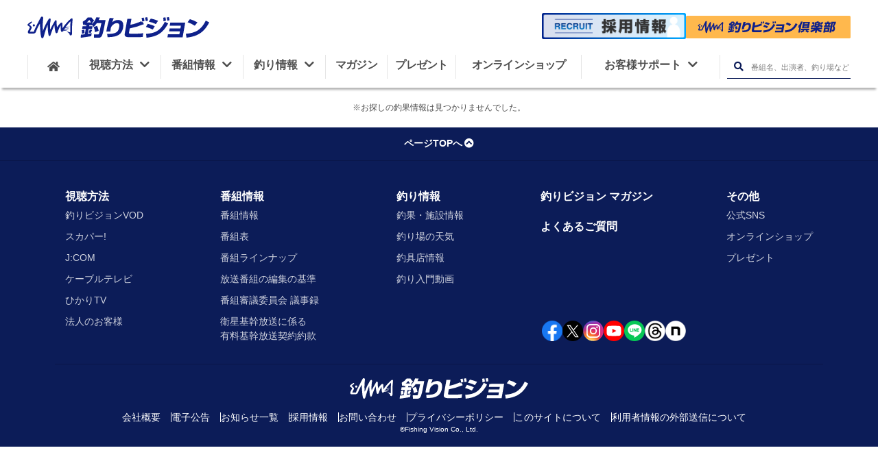

--- FILE ---
content_type: text/css
request_url: https://www.fishing-v.jp/choka/dist/css/resp/choka_resp.css?1769227404
body_size: 6882
content:
@charset "UTF-8";* {  margin: 0;  padding: 0;}html {  width: 100%;  position: relative;}body {  width: 100%;  position: relative;  background: #fff;}ul {  list-style: none;}figure {  margin: 0;  padding: 0;}.btn {  -webkit-box-shadow: none;  -moz-box-shadow: none;  box-shadow: none;}.tar {  text-align: right;}.tac {  text-align: center;}.mt10 {  margin-top: 10px;}.top_txt {  width: 100%;  max-width: 767px;  margin: 0 auto;  font-size: 10px;  box-sizing: border-box;  background: #fff;}.top_txt p {  float: left;  padding: 0;}.top_txt .choka_count {  float: right;}.top_txt .choka_count span {  color: #ff5722;  font-size: 16px;}#ad_banner_header {  width: 100%;  position: relative;  overflow: scroll;}#ad_banner_header .inner_container {  width: 980px;}.sp_slide_nav {  position: fixed;  left: 0;  top: 0;  width: 100%;  height: 100%;  background: #fff;  z-index: 9;  display: none;}.sp_slide_nav .nav_title {  height: 50px;  line-height: 50px;  position: relative;  text-align: center;  color: #fff;  border-bottom: 1px solid #0e6eb8;  font-weight: bold;  background: #0e6eb8;}.sp_slide_nav .close_btn {  position: absolute;  right: 10px;  top: calc(50% - 12px);}.sp_slide_nav ul li {  width: 100%;  padding: 10px 0;  box-sizing: border-box;  text-align: center;  border-bottom: 1px solid #00238c;  list-style: none;  color: #00238c;}.table_inner {  width: 100%;  overflow: scroll;  margin-bottom: 20px;}.table_inner table {  width: 100%;  background: #fff;  border-radius: 6px;}.table_inner table th,.table_inner table td {  font-size: 12px;}@media screen and (min-width: 768px) {  .table_inner table th,  .table_inner table td {    font-size: 16px;  }}.mb_10 {  margin-bottom: 10px;}#shop_latest .table_inner {  width: 100%;}#shop_latest .table_inner table {  width: 95%;  margin: 0 auto;  border: 1px solid #dee2e6;  padding: 0;}#shop_latest .table_inner table th {  background: #fff;  color: #666;  border-left: 1px solid #eee;  padding: 8px 2px;  text-align: center;  width: 14%;}#shop_latest .table_inner table th:first-child {  border-left: none;  width: 4%;}#shop_latest .table_inner table td {  border-top: none;}#shop_latest .table_inner table .cols_t {  border-top: 1px solid #eee;  padding: 5px;}#shop_latest .table_inner table .tar {  text-align: right;}#shop_latest .table_inner table .tac {  text-align: center;}#shop_latest .choka_table_inner table {  width: 96%;  border-collapse: collapse;}#shop_latest .choka_table_inner table td {  border-right: 1px solid #eee;  border-left: 1px solid #eee;}#shop_latest .choka_table_inner table td:first-child {  width: 4%;  text-align: center;}#shop_latest .choka_table_inner table td:first-child span {  display: block;  padding: 5px;}#shop_latest .choka_table_inner table .t_col_1 {  width: 4%;}#shop_latest .choka_table_inner tbody {  width: 100%;}.link_detail_box {  position: relative;  display: flex;  justify-content: center;  border: 1px solid #3ca5c3;  border-radius: 20px;  overflow: hidden;  margin: 0 auto 20px;  clear: both;}.link_detail_box li {  width: 50%;  height: 35px;  line-height: 35px;  text-align: center;  background: #fff;}.link_detail_box li a {  color: #9c9c9c;  display: block;  width: 100%;  height: 100%;}.link_detail_box .l_active {  background: #3ca5c3;  border: none;}.link_detail_box .l_active a {  color: #fff;}.switch {  display: none;  position: absolute;  right: 20px;  top: 20px;}@media screen and (min-width: 1200px) {  .switch {    display: flex;  }}.area_select_tr {  position: relative;}.area_select_tr th {  position: relative;}.e_E0::after {  content: "待合所";}.e_E1::after {  content: "トイレ";}.e_E2::after {  content: "キャビン";}.e_E3::after {  content: "イケス";}.e_E4::after {  content: "レンジ";}.e_E5::after {  content: "ポット";}.e_E6::after {  content: "竿受け";}.e_E7::after {  content: "電源12V";}.e_E8::after {  content: "電源24V";}.e_E9::after {  content: "バッテリー";}.e_E10::after {  content: "探見丸";}.e_E11::after {  content: "宿泊施設";}.e_S0::after {  content: "初心者歓迎";}.e_S1::after {  content: "女性歓迎";}.e_S2::after {  content: "子供歓迎";}.e_S3::after {  content: "障害者歓迎";}.e_S4::after {  content: "初回割引";}.e_S5::after {  content: "女性割引";}.e_S6::after {  content: "子供割引";}.e_S7::after {  content: "貸し道具";}.e_S8::after {  content: "送迎あり";}.e_S9::after {  content: "電車";}.e_S10::after {  content: "氷";}.e_S11::after {  content: "クーラー";}.e_FE0::after {  content: "休憩施設";}.e_FE1::after {  content: "トイレ";}.e_FE2::after {  content: "自販機";}.e_FE3::after {  content: "食事処";}.e_FE4::after {  content: "水道";}.e_FE5::after {  content: "喫煙所";}.e_FE6::after {  content: "暖房器具";}.e_FE7::after {  content: "レンジ";}.e_FE8::after {  content: "ポット";}.e_FE9::after {  content: "宿泊施設";}.e_FE10::after {  content: "運搬カート";}.e_FE11::after {  content: "ボート昇降";}.e_FS0::after {  content: "遊漁券";}.e_FS1::after {  content: "エサ";}.e_FS2::after {  content: "オトリ鮎";}.e_FS3::after {  content: "割引";}.e_FS4::after {  content: "釣具販売";}.e_FS5::after {  content: "飲食販売";}.e_FS6::after {  content: "貸し道具";}.e_FS7::after {  content: "ボート";}.e_FS8::after {  content: "エレキ";}.e_FS9::after {  content: "バッテリー";}.e_FS10::after {  content: "送迎あり";}.e_FS11::after {  content: "電車";}.shop_icons span {  width: 50px;  display: block;  float: left;}.shop_icons span img {  width: 100%;  display: block;}.shop_icons span::after {  display: block;  font-size: 10px;  text-align: center;}.main_wrapper {  display: block;  width: 100%;  position: relative;  overflow: hidden;  min-height: calc(100vh - 340px);}.search_category {  display: block;  width: 100%;  max-width: 767px;  box-sizing: border-box;  margin: 0 auto;}.search_category .radio_select .select_group,.search_category .radio_select .link_wrapper {  -webkit-border-radius: 20px;  -moz-border-radius: 20px;  border-radius: 20px;  overflow: hidden;  border: 1px solid #3ca5c3;}.search_category .radio_select .select_group label,.search_category .radio_select .link_wrapper label {  float: left;  position: relative;  width: 50%;  box-sizing: border-box;  text-align: center;  padding: 5px 0;  color: #666;}.search_category .radio_select .select_group label input,.search_category .radio_select .link_wrapper label input {  display: none;}.search_category .radio_select .select_group .active,.search_category .radio_select .link_wrapper .active {  background: #3ca5c3;  color: #fff;}.search_category .radio_select label.active {  background: #3ca5c3;  color: #fff;}.search_category .radio_select td {  -webkit-box-sizing: border-box;  -moz-box-sizing: border-box;  box-sizing: border-box;}.search_category .radio_select td .btn-group {  width: 100%;}.search_category .link_wrapper {  position: relative;}.search_category .link_wrapper .active {  background: #3ca5c3;  color: #fff;  border: none;}.search_category .link_wrapper .btn {  display: block;  float: left;  width: 49%;  box-sizing: border-box;  position: relative;}.search_category .link_wrapper a + a {  margin-left: 3px;}.search_category .cus_btn {  display: block;  width: 100%;  height: 40px;  line-height: 30px;  padding: 5px 10px;  border: 1px solid #9e9e9e;  -webkit-border-radius: 3px;  -moz-border-radius: 3px;  border-radius: 3px;  position: relative;  font-size: 12px;  color: #333;  box-shadow: none;  background: none;  -webkit-box-sizing: border-box;  -moz-box-sizing: border-box;  box-sizing: border-box;}.search_category .cus_btn i {  margin-left: 10px;  position: absolute;  right: 10px;  top: calc(50% - 12px);  color: #9e9e9e;}.search_category .cus_btn::placeholder {  color: #9e9e9e;}.search_category .select_tac {  background: #3ca5c3;  color: #fff;  border: none;  text-align: center;}.search_category .btn-default {  background: #fff;  color: #9e9e9e;  box-shadow: none;  border: 1px solid #9e9e9e;}.col_s td input[type=number],.col_s td input[type=text] {  width: 65%;  height: 40px;  border: 1px solid rgba(0, 0, 0, 0.15);  -webkit-border-radius: 3px;  -moz-border-radius: 3px;  border-radius: 3px;  position: relative;  background: #fff !important;  font-size: 12px;  color: #666;  padding-left: 10px;}.col_s td span {  font-size: 12px;  margin-left: 10px;  margin-bottom: -3px;}.section_category {  position: relative;  width: 95%;  max-width: 767px;  margin: 0 auto;  background: #fff;  margin-bottom: 30px;}.section_category .title {  position: relative;  background-color: #0c1c58;  color: #fff;  padding: 10px;  padding-left: 10px;  margin: 0;  font-size: 14px;  font-weight: normal;  border-bottom: none;}.section_category .title i {  position: absolute;  left: 7px;  top: calc(50% - 10px);  font-size: 22px;  line-height: 20px;}.section_category .title .osusume_icon {  left: 9px;}.section_category .title .date {  float: right;}.section_category .sub_title {  width: 100%;  background: #eee;  padding: 8px;  padding-left: 15px;  font-size: 10px;}.section_category .bg_st2 {  position: relative;  border-left: 8px solid #0c1c58;  background: #fff;  margin-top: 10px;  padding-left: 4px;  color: #0c1c58;  font-weight: bold;}.section_category .bg_st2 i {  color: #0c1c58;}.section_category .bg_st2::after {  content: "";  height: 1px;  background: #0c1c58;  width: 100%;  position: absolute;  bottom: 0;  left: 0;}.section_category .list_container {  position: relative;}.section_category .list_container .detail_box {  position: relative;  display: flex;  flex-wrap: wrap;  align-items: center;  justify-content: space-between;  padding: 8px 8px;  border-bottom: 1px solid #eee;  box-sizing: border-box;}.section_category .list_container .detail_box:nth-last-child {  border-bottom: none;}.section_category .list_container .shop_link {  background: #fff;  border: 1px solid #0f97d9;  color: #0f97d9;}.section_category .list_container .slides {  position: relative;}.section_category .list_container .slides h3 {  font-size: 14px;  margin: 0;  margin-bottom: 8px;}.section_category .list_container .slides img {  width: 100%;}.section_category .list_container .slides .background_image_size {  width: 100%;  height: 150px;  background-size: cover;  background-position: center center;}.section_category .list_container .slides .link_detail {  text-align: center;  width: 100%;  color: #00238c;}.section_category .list_container .info_detail {  overflow: hidden;  text-overflow: ellipsis;  white-space: nowrap;}.choka-heading-mobile {  font-size: 16px;}.weather100 {  background-image: url("../../images/weather_icon/100.png");}.weather101 {  background-image: url("../../images/weather_icon/100.png");}.weather102 {  background-image: url("../../images/weather_icon/100.png");}.weather103 {  background-image: url("../../images/weather_icon/100.png");}.weather104 {  background-image: url("../../images/weather_icon/100.png");}.weather110 {  background-image: url("../../images/weather_icon/100.png");}.weather112 {  background-image: url("../../images/weather_icon/100.png");}.weather115 {  background-image: url("../../images/weather_icon/100.png");}.weather200 {  background-image: url("../../images/weather_icon/100.png");}[class*=weather] {  background-size: cover;  background-position: center center;}#__submit,#reset_button {  width: 90px;  height: 40px;  line-height: 30px;  font-size: 12px;  text-align: center;}#__submit:disabled,#__submit[disabled] {  color: #fff;  background-color: rgba(240, 130, 55, 0.4);  border-color: rgba(240, 130, 55, 0.1);}.status_1 {  border-left: 3px solid #3f51b5;}.status_2 {  border-left: 3px solid #00bcd4;}.status_3 {  border-left: 3px solid #ff5722;}.status_4 {  border-left: 3px solid #009688;}.status_5 {  border-left: 3px solid #ffeb3b;}#choka .shop_header_main .premium {  border-top: none;  background: rgb(232, 198, 88);  background: -moz-linear-gradient(top, rgb(232, 198, 88) 0%, rgb(247, 243, 185) 93%, rgb(255, 255, 255) 98%);  background: -webkit-gradient(linear, left top, left bottom, color-stop(0%, rgb(232, 198, 88)), color-stop(93%, rgb(247, 243, 185)), color-stop(98%, rgb(255, 255, 255)));  background: -webkit-linear-gradient(top, rgb(232, 198, 88) 0%, rgb(247, 243, 185) 93%, rgb(255, 255, 255) 98%);  background: -o-linear-gradient(top, rgb(232, 198, 88) 0%, rgb(247, 243, 185) 93%, rgb(255, 255, 255) 98%);  background: -ms-linear-gradient(top, rgb(232, 198, 88) 0%, rgb(247, 243, 185) 93%, rgb(255, 255, 255) 98%);  background: linear-gradient(to bottom, rgb(232, 198, 88) 0%, rgb(247, 243, 185) 93%, rgb(255, 255, 255) 98%);  filter: progid:DXImageTransform.Microsoft.gradient( startColorstr="#e8c658", endColorstr="#ffffff",GradientType=0 );}#choka .shop_header_main .charge {  border-top: none;  background: rgb(173, 173, 173);  background: -moz-linear-gradient(top, rgb(173, 173, 173) 0%, rgb(255, 255, 255) 98%);  background: -webkit-gradient(linear, left top, left bottom, color-stop(0%, rgb(173, 173, 173)), color-stop(98%, rgb(255, 255, 255)));  background: -webkit-linear-gradient(top, rgb(173, 173, 173) 0%, rgb(255, 255, 255) 98%);  background: -o-linear-gradient(top, rgb(173, 173, 173) 0%, rgb(255, 255, 255) 98%);  background: -ms-linear-gradient(top, rgb(173, 173, 173) 0%, rgb(255, 255, 255) 98%);  background: linear-gradient(to bottom, rgb(173, 173, 173) 0%, rgb(255, 255, 255) 98%);  filter: progid:DXImageTransform.Microsoft.gradient( startColorstr="#e5e5e5", endColorstr="#ffffff",GradientType=0 );}#choka .shop_header_main .normal {  border-top: none;  background: rgb(90, 194, 224);  background: -moz-linear-gradient(top, rgb(90, 194, 224) 0%, rgb(255, 255, 255) 100%);  background: -webkit-gradient(linear, left top, left bottom, color-stop(0%, rgb(90, 194, 224)), color-stop(100%, rgb(255, 255, 255)));  background: -webkit-linear-gradient(top, rgb(90, 194, 224) 0%, rgb(255, 255, 255) 100%);  background: -o-linear-gradient(top, rgb(90, 194, 224) 0%, rgb(255, 255, 255) 100%);  background: -ms-linear-gradient(top, rgb(90, 194, 224) 0%, rgb(255, 255, 255) 100%);  background: linear-gradient(to bottom, rgb(90, 194, 224) 0%, rgb(255, 255, 255) 100%);  filter: progid:DXImageTransform.Microsoft.gradient( startColorstr="#e5e5e5", endColorstr="#ffffff",GradientType=0 );}.cols_b {  border-bottom: 1px solid #eee;}.cols_t {  border-top: 1px solid #eee;}.tar {  text-align: right;}.note_text {  font-size: 12px;}.none_text {  padding: 10px 5px;  text-align: center;  box-sizing: border-box;  margin: 0;  background: #fff;}@media screen and (min-width: 768px) {  .none_text {    padding: 20px 10px;  }}.yoyaku_bnr {  text-align: center;  display: block;}.yoyaku_bnr img {  width: 90%;}.error_msg {  width: 100%;  height: 50px;  font-size: 12px;  display: block;  line-height: 50px;  min-height: 50px;  text-align: center;  padding: 0;}.page_box .page_navi {  background: #e5e5e5;  padding: 10px 0;  flex-wrap: wrap;  margin-top: 10px;  clear: both;  display: flex;  justify-content: center;  box-sizing: border-box;}.page_box .page_navi a {  float: left;  width: auto;  display: inline-block;  list-style: none;  padding: 5px 10px;  margin: 0;  background: #f4f7ff;  border-radius: 2px;  color: #0c1c58;}@media screen and (max-width: 375px) {  .page_box .page_navi a {    padding: 5px;  }}.page_box .page_navi a.active {  background: #0c1c58;  color: #f4f7ff;}.page_box .page_navi a + a {  margin-left: 5px;}.page_box {  padding: 0;  margin: 10px 0;}@media screen and (min-width: 1200px) {  .page_box {    padding: 0;  }}.page_box .page_navi_numberall {  display: block;  margin: 0;}@media screen and (max-width: 1200px) {  .page_box .page_navi_numberall {    margin: 0 10px;  }}.page_box .page_navi_numberall span {  font-size: 22px;  font-weight: bold;  color: #0D1D58;  margin: 0 5px;}@media screen and (min-width: 768px) {  .page_box .page_navi_numberall span {    margin: 0 8px;    font-size: 30px;  }}.page_box .page_navi div {  float: left;  min-width: 25px;  line-height: 30px;}.page_box .page_navi div a {  padding: 0 3px;  display: block;}.page_box .page_navi div + div {  margin-left: 3px;}#page-top {  width: 30px;  right: 15px;  bottom: 15px;}#page-top img {  width: 30px;}.tab_container {  width: 100%;  position: relative;  overflow: hidden;}.title_container {  width: 95%;  max-width: 767px;  margin: 10px auto 0;}.to_chokatop {  width: 100%;  height: 40px;  position: relative;  overflow: hidden;  -webkit-box-sizing: border-box;  -moz-box-sizing: border-box;  box-sizing: border-box;}.link_more {  width: 200px;  height: 40px;  line-height: 40px;  display: block;  text-align: center;  background: #0D1D58;  color: #fff !important;  margin: 0 auto;  -webkit-border-radius: 6px;  -moz-border-radius: 6px;  border-radius: 6px;  cursor: pointer;}.link_more a {  color: #fff !important;  font-size: 12px;}@media screen and (min-width: 767px) {  .link_more {    width: 300px;  }  .link_more a {    font-size: 18px;  }}.sidebarDetails {  margin: 1em 0;  padding: 0 0 0 1.5em;}.sidebarDetails .card {  border: 1px solid #3CA5C3;  box-shadow: 0 3px 10px 0 #c5c5c5;}.sidebarDetails header h5 {  padding: 5px 10px;  box-sizing: border-box;}#side_offshore_magazine {  position: relative;  border: none;  margin: 10px 0;}#side_offshore_magazine header {  background: #5A78B9;  margin-bottom: 10px;  text-align: center;  border-radius: 6px 6px 0 0 #side_offshore_magazine header h1;  border-radius-padding: 10px;}#side_offshore_magazine .article_list {  box-sizing: border-box;  padding: 3px;  width: 100%;}#side_offshore_magazine .article_list article {  height: 75px;  width: 100%;}#side_offshore_magazine .article_list article:hover {  opacity: 0.7;}#side_offshore_magazine .article_list article .article-date {  background-color: #5A78B9;  color: #fff;  padding: 3px;}#side_offshore_magazine .article_list article .article_info {  float: left;  width: 70%;}#side_offshore_magazine .article_list article .article_info p {  display: block;  font-size: 12px;  padding: 5px;  text-align: center;}#side_offshore_magazine .article_list article .article_info .article_title {  font-size: 10px;  padding: 5px;}#side_offshore_magazine .article_list article figure {  padding: 0;  float: left;  width: 30%;}#side_offshore_magazine .article_list article figure img {  width: 100%;}#side_offshore_magazine .article_list .captains .article-date {  background-color: #E62864;}.link-box {  padding: 0 0.6em;}.link-box h5 {  background: #3CA5C3;  color: #fff;}.link-box h6 {  color: #333;  font-weight: bold;  margin: 0;  padding: 0.5em 0 1em 0;}.link-box ul {  padding-bottom: 0.5em;}.link-box ul:after {  content: "";  display: block;  clear: both;}.link-box ul li {  background: url("../../images/indent2.png") no-repeat 5px center;  display: block;  float: left;  margin: 0 5px 3px 0;  padding-left: 15px;}.link-box ul li a {  color: #3CA5C3;}.link-box ul li a:hover {  border-color: #203864;}.link_detail_box {  position: relative;}.premium #shop_information {  background: #fff;}.choka_detail_tabs {  width: 100%;  position: relative;  background: none;  border-bottom: 3px solid #0c1c58;  margin: 0 auto 20px;  padding: 0;  clear: both;}@media screen and (max-width: 480px) {  .choka_detail_tabs {    overflow: scroll;  }}.choka_detail_tabs::after {  content: "";  display: block;  clear: both;}.choka_detail_tabs > ul {  width: 100%;  background: #fff;  -webkit-box-sizing: border-box;  -moz-box-sizing: border-box;  box-sizing: border-box;  margin-bottom: 0;}@media screen and (max-width: 480px) {  .choka_detail_tabs > ul {    width: 480px;  }}@media screen and (min-width: 767px) {  .choka_detail_tabs > ul {    width: 100%;  }}.choka_detail_tabs > ul.premium_info .active {  background: #0c1c58;}.choka_detail_tabs > ul.premium_info .active a {  color: #fff;}.choka_detail_tabs > ul li {  width: calc(20% - 2px);  display: block;  float: left;  margin: 0;  color: #fff;  box-sizing: border-box;  border-radius: 6px 6px 0 0;  text-align: center;  font-size: 14px;}@media screen and (min-width: 767px) {  .choka_detail_tabs > ul li {    font-size: 16px;  }}.choka_detail_tabs > ul li a {  color: #0c1c58;  display: block;  width: 100%;  height: 100%;  box-sizing: border-box;  cursor: pointer;  padding: 5px 10px;}.choka_detail_tabs > ul .active {  background: #0c1c58;}.choka_detail_tabs > ul .active a {  color: #fff;}.shop-wrapper,.choka-wrapper {  width: 100%;  max-width: 1200px;  margin: 0 auto;  padding: 10px;  overflow: hidden;}@media screen and (min-width: 1200px) {  .shop-wrapper,  .choka-wrapper {    padding: 0;  }}.shop-wrapper::after,.choka-wrapper::after {  content: "";  clear: both;  display: block;}.left-column,.right-column {  position: relative;  width: 100%;  padding: 10px;}.right-column {  float: right;}.right-column > .link_detail_box {  display: none;}@media screen and (min-width: 768px) {  .right-column {    width: 30%;  }  .right-column .link_detail_box {    display: flex;  }}.left-column {  float: left;  box-sizing: border-box;}.left-column > .link_detail_box {  display: flex;}@media screen and (min-width: 768px) {  .left-column {    width: 70%;  }  .left-column .link_detail_box {    display: none;  }}@media screen and (min-width: 1200px) {  .left-column {    padding-left: 3px;  }}.article_thumb {  position: relative;  width: 120px;  height: 60px;  background-repeat: no-repeat;  background-position: center center;  background-size: cover;}.magazine_txt {  position: relative;}.event_banner_container {  display: flex;  justify-content: space-between;}@media screen and (max-width: 1150px) {  .event_banner_container {    width: 415px;    display: block;    margin: 0 auto;    flex-wrap: wrap;    align-items: center;    justify-content: center;  }}@media screen and (max-width: 415px) {  .event_banner_container {    width: 100%;  }}.event_banner_container li {  width: 100%;  padding: 0 10px;  margin-bottom: 10px;  box-sizing: border-box;}.event_banner_container .offshoremagazine-box {  width: 100%;  height: 100%;  padding: 10px;  box-sizing: border-box;  border: solid 1px #1b2e6b;  display: flex;  flex-direction: row;  align-items: center;  position: relative;  z-index: 0;}.event_banner_container .offshoremagazine-box .offshoremagazine-img {  width: 34.5%;}@media screen and (max-width: 415px) {  .event_banner_container .offshoremagazine-box .offshoremagazine-img {    width: 40%;  }}.event_banner_container .offshoremagazine-box .offshoremagazine-text {  width: 65.5%;  padding-left: 10px;}@media screen and (max-width: 415px) {  .event_banner_container .offshoremagazine-box .offshoremagazine-text {    width: 60%;  }}.event_banner_container .offshoremagazine-box .offshoremagazine-text .offshoremagazine-title {  color: #1b2e6b;  font-weight: bold;  font-size: 18px;  text-align: center;  letter-spacing: 0.2em;}@media screen and (max-width: 415px) {  .event_banner_container .offshoremagazine-box .offshoremagazine-text .offshoremagazine-title {    font-size: 12px;  }}@media screen and (max-width: 768px) {  .event_banner_container .offshoremagazine-box .offshoremagazine-text .offshoremagazine-title {    letter-spacing: 0;  }}.event_banner_container .offshoremagazine-box .offshoremagazine-text .offshoremagazine-date {  background-color: #1b2e6b;  color: #fff;  font-size: 10px;  text-align: center;  border-radius: 3px;}.event_banner_container .offshoremagazine-box .offshoremagazine-text .offshoremagazine-summary {  font-size: 12px;  font-weight: bold;  color: #000;}@media screen and (max-width: 415px) {  .event_banner_container .offshoremagazine-box .offshoremagazine-text .offshoremagazine-summary {    font-size: 10px;  }}.event_banner_container .offshoremagazine-box .offshoremagazine-text .mt-space {  margin-top: 5px;}.event_banner_container .offshoremagazine-box .offshoremagazine-triangle {  position: absolute;  z-index: 1;  top: -1px;  left: -1px;  width: 0;  height: 0;  border-style: solid;  border-width: 38px 38px 0 0;  border-color: #ff3300 transparent transparent transparent;}.event_banner_container .offshoremagazine-box .offshoremagazine-new {  font-size: 10px;  font-weight: bold;  font-style: oblique;  color: #fff;  position: absolute;  z-index: 2;  top: 6px;  left: 0;  transform: rotate(-45deg);  text-shadow: 0 -1px 1px #808080;}.event_banner_container .offshoremagazine-box:hover {  opacity: 0.7;  transition: 1s;}.belt_new_banner {  display: block;  padding: 0;}@media screen and (max-width: 1200px) {  .belt_new_banner {    padding: 0 20px;  }}#main_contents {  position: relative;  width: 100%;}#main_contents #wrapper {  position: relative;  width: 100%;  padding: 0;}#choka {  position: relative;  width: 100%;  padding: 0;  margin: 0;}#choka::after {  content: "";  clear: both;  display: block;}#choka th {  background: none;  color: #666;}#choka .choka {  position: relative;  margin: 0;  padding: 0;  width: 100%;  border: none;}#choka .choka .p_logo {  width: 80px;  height: 80px;  text-align: center;  display: block;  float: left;}#choka .choka .p_logo img {  width: 80px;  height: 80px;}#choka .choka .shop_inner_box {  padding-left: 10px;  -webkit-box-sizing: border-box;  -moz-box-sizing: border-box;  box-sizing: border-box;  color: #666;}#choka .choka .shop_inner_box .inner_bread::after {  content: "";  clear: both;  display: block;}#choka .choka .shop_inner_box .inner_bread li {  float: left;  font-size: 12px;  color: #666;}#choka .choka .shop_inner_box .inner_bread li span {  margin: 0 3px;}#choka .choka .shop_inner_box .inner_bread li + li::before {  content: ">";}#choka .choka .shop_name {  font-size: 18px;  margin: 0;  padding: 0;  color: #666;}#choka .choka .shop_name .premium_logo {  width: 35px;}#choka .choka .shop_bread {  float: none;}#choka .choka .shop_bread li {  background: none !important;  color: #333;}#choka .choka .shop_bread li::before, #choka .choka .shop_bread li::after {  width: 0px;  height: 0px;  border-right: none;  background-color: none !important;}#choka .choka .shop_header_right {  clear: both;  float: none;}#choka .choka .shop_header_right ul.info02 {  float: none;}#choka .choka .shop_header_right ul.info02 li {  margin: 0;}#choka .choka .shop_header02 {  width: 100%;}#choka .choka .shop_header_left {  width: 100%;  display: flex;  align-items: center;  margin-bottom: 10px;}#choka .choka .shop_header_left .shop_bread::after {  content: "";  clear: both;  display: block;}#choka .choka_box {  width: 100%;  margin: 0 auto 20px;  border-radius: 8px;  -webkit-box-shadow: 0px 3px 10px 0 #c5c5c5;  box-shadow: 0px 3px 10px 0 #c5c5c5;  padding: 10px;}#choka .choka_box .sns_wrapper {  margin: 0 auto 10px;  display: flex;  justify-content: center;}#choka .choka_box .sns_wrapper::after {  content: "";  clear: both;  display: block;}#choka .choka_box .sns_wrapper li {  float: left;}#choka .choka_box .sns_wrapper li + li {  margin-left: 5px;  float: right;}#choka .choka_box .color {  margin-bottom: 10px;}#choka .choka_photo_title {  text-align: center;}#choka .choka_number {  background: #0c1c58;  padding: 3px;  color: #fff;}#choka .premium th {  background: #fff;  color: #666;}#choka .premium .choka {  width: 100%;}#choka .premium .choka .shop_name {  margin-top: 5px;  border: none !important;}#choka .premium .choka_box {  margin: 0 auto 20px;  border-radius: 8px;  clear: both;}#choka .premium .choka_number {  background: #0c1c58;  padding: 0 3px;  color: #fff;  margin-right: 3px;}#choka .choka_all {  position: relative;}#choka .choka_all .table_inner {  overflow-x: scroll;  overflow-y: hidden;}#choka .choka_all .table_inner table {  width: 767px;  border: 1px solid #dee2e6;  border-collapse: collapse;  box-sizing: border-box;}@media screen and (min-width: 767px) {  #choka .choka_all .table_inner table {    width: 100%;  }}#choka .choka_all .table_inner table td, #choka .choka_all .table_inner table th {  position: relative;  min-width: 80px;  border: 1px solid #dee2e6;  padding: 5px 8px;  height: 30px;}@media screen and (max-width: 767px) {  #choka .choka_all .table_inner table td, #choka .choka_all .table_inner table th {    padding: 3px 5px;  }}#choka .choka_all .table_inner table td span, #choka .choka_all .table_inner table th span {  padding: 5px;  color: #fff;}#choka .choka_all .table_inner table td:first-child,#choka .choka_all .table_inner table th:first-child {  min-width: 20px;  text-align: center;}#choka .choka_all .table_inner table .tac {  text-align: center;}#choka .choka_all .table_inner table .tar {  text-align: right;}#choka .shop_header_main {  width: 100%;  max-width: 1200px;  margin: 0 auto;  display: block;  position: relative;}#choka .shop_header_main .choka_header {  margin: 0;  padding: 0;  height: 80px;  clear: both;  margin-bottom: 10px;}#choka .shop_header_main .choka_header .p_logo {  float: left;  width: 80px;  height: 80px;}#choka .shop_header_main .choka_header .p_logo img {  width: 100%;}#choka .shop_header_main .choka_header .shop_box {  padding-left: 10px;  -webkit-box-sizing: border-box;  -moz-box-sizing: border-box;  box-sizing: border-box;  margin-top: 15px;  float: left;  width: calc(100% - 100px);}#choka .shop_header_main .choka_header .shop_bread_list li {  float: left;  color: #666;  font-size: 10px;}#choka .shop_header_main .choka_header .shop_bread_list li {  color: #203864;  font-size: 11px;}@media screen and (min-width: 767px) {  #choka .shop_header_main .choka_header .shop_bread_list li {    font-size: 14px;  }}#choka .shop_header_main .choka_header .shop_bread_list li a {  color: #203864;}#choka .shop_header_main .choka_header .shop_bread_list li + li::before {  content: "\f105";  font-family: "Font Awesome 5 Free";  font-weight: 900;  margin: 0 4px 0 5px;}#choka .shop_header_main .choka_header .name {  font-size: 18px;  font-weight: normal;  line-height: 27px;  color: #333;}@media screen and (min-width: 767px) {  #choka .shop_header_main .choka_header .name {    font-size: 24px;    line-height: 36px;  }}#choka .shop_header_main .choka_header .name .kana {  font-size: 12px;}#choka .lead-text {  padding: 0 10px;  box-sizing: border-box;}#choka .banner_container {  position: relative;  width: 100%;  text-align: center;}#choka .banner_container a {  display: inline-block;}#choka .banner_container img {  width: 70%;  display: block;  margin: 0 auto;}#choka #line {  width: 100%;  margin: 0;}#choka .choka_comment {  -webkit-box-sizing: border-box;  -moz-box-sizing: border-box;  box-sizing: border-box;  font-size: 12px;  padding: 5px;  line-height: 20px;}#choka .choka_info {  padding: 10px;  width: 100%;  box-sizing: border-box;  border-radius: 6px 6px 0 0;  position: relative;}#choka .choka_info ul .date {  width: 160px;  margin: 0;  background: none !important;  padding: 0;  font-size: 12px;}@media screen and (min-width: 767px) {  #choka .choka_info ul .date {    font-size: 16px;  }}#choka .choka_info ul .date::after {  background: none !important;}#choka .choka_info ul .color {  background: none !important;  color: #fff;  padding: 0;}#choka .choka_info ul .color::before {  background: none !important;}#choka .choka_info i {  position: absolute;  right: 0;  top: 90px;  color: #00238c;  z-index: 5;}@media screen and (min-width: 767px) {  #choka .choka_info i {    display: none;  }}#choka .choka_info .class_arrow {  top: 70px;  z-index: 5;}.shop_mainphoto {  width: 100%;  height: auto;  position: relative;  text-align: center;  background-position: center center;  background-size: cover;  margin-bottom: 10px;}.shop_mainphoto img {  width: 100%;  max-width: 600px;  display: block;  margin: 0 auto;}.page_box {  clear: both;}.page_box .page_navi_numberall {  display: block;  margin: 0;}.page_box .page_navi_numberall::after {  content: "";  clear: both;  display: block;}.page_box .page_navi {  display: flex;  justify-content: center;}.page_box .page_navi > div {  float: left;}.page_box .page_navi > div > a {  width: 100%;  -webkit-box-sizing: border-box;  -moz-box-sizing: border-box;  box-sizing: border-box;  text-align: center;}.page_box .page_navi > div > span {  width: 100%;  display: inline-block;  list-style: none;  padding: 0 3px;  background: #fff;  border-radius: 2px;  border: 1px #ccc solid;  color: #ccc;  margin: 0;  -webkit-box-sizing: border-box;  -moz-box-sizing: border-box;  box-sizing: border-box;  text-align: center;}.page_box .page_navi div + div {  margin-left: 3px;}@media screen and (max-width: 480px) {  .page_box .page_navi a {    padding: 5px;  }}#link_column {  width: 100%;  position: relative;  padding: 0;  margin: 0 auto;  box-sizing: border-box;}#link_column #navi .bread {  width: 100%;  padding: 0;  box-sizing: border-box;  text-align: center;  position: relative;  background: #f08237;  color: #fff;  line-height: 30px;  cursor: pointer;}#link_column #navi .bread i {  position: absolute;  left: calc(50% - 60px);  top: 10px;}#link_column .list {  width: 100%;  position: relative;  padding: 5px;  box-sizing: border-box;  border: 1px solid #f08237;}#link_column .list::after {  content: "";  display: block;  clear: both;}#link_column .list article {  float: left;  clear: both;  width: 100%;  box-sizing: border-box;  padding: 5px;}#link_column .list > div {  float: left;  display: inline-block;  width: auto;  list-style: none;  padding: 3px 10px;  margin: 2px 0 2px 5px;  border-radius: 2px;  border: 1px #0c1c58 solid;  color: #0c1c58;}#link_column .list > div a {  color: #0c1c58;}#link_column .list .year_box {  width: 100%;  margin: 10px 0;  background: #0c1c58 !important;  color: #fff;}.premium #shop_information {  background: #0c1c58;}.choka_weather {  width: 100%;}@media screen and (min-width: 767px) {  .choka_weather {    max-width: 1200px;    margin: 0 auto;  }}#shop-weather-week .article-sub-heading i {  display: block;}@media screen and (min-width: 767px) {  #shop-weather-week .article-sub-heading i {    display: none;  }}.article {  width: 100%;  margin: 0 auto;  position: relative;  margin-bottom: 10px;  -webkit-box-sizing: border-box;  -moz-box-sizing: border-box;  box-sizing: border-box;  border-radius: 6px;  -webkit-box-shadow: 0px 3px 10px 0 #c5c5c5;  box-shadow: 0px 3px 10px 0 #c5c5c5;  border: 1px solid #eee;}.article .article-sub-heading {  border-radius: 4px 4px 0 0;  font-size: 18px;  font-weight: bold;  text-align: left;  padding: 10px;  box-sizing: border-box;}@media screen and (min-width: 767px) {  .article .article-sub-heading {    padding: 20px 20px 10px;  }}.article .article-sub-heading i {  position: absolute;  right: 0;  top: 140px;  color: #00238c;  z-index: 5;}.article .article-sub-heading .class_arrow {  top: 120px;}.article .scroll-content {  position: relative;  overflow: hidden;  margin: 0 0 10px 10px;  box-sizing: border-box;}@media screen and (min-width: 767px) {  .article .scroll-content {    margin: 0 0 20px 20px;  }}.article .scroll-content::after {  content: "";  width: 25px;  height: 100%;  background: -moz-linear-gradient(left, rgba(255, 255, 255, 0), #FFF);  background: -webkit-linear-gradient(left, rgba(255, 255, 255, 0), #FFF);  background: linear-gradient(to right, rgba(255, 255, 255, 0), #FFF);  position: absolute;  right: 0;  top: 0;}.article .scroll-content table {  width: 100%;  border-color: #c0e2f7;  border-style: solid;  border-width: 0 0 1px 0;  table-layout: fixed;  min-width: 767px;}.article .scroll-nav {  float: left;}.article .scroll-nav table {  margin: 0;  border-color: #c0e2f7;  border-style: solid;  border-width: 1px;  min-width: 30%;  table-layout: fixed;}.article .scroll-nav table th, .article .scroll-nav table td {  border-color: #c0e2f7;  border-style: solid;  border-width: 1px 1px 0 0;  color: #666;  width: 50px;  padding: 3px;  vertical-align: middle;  white-space: nowrap;  text-align: center;  -webkit-box-sizing: border-box;  -moz-box-sizing: border-box;  box-sizing: border-box;  height: 32px;}.article .scroll-nav table th {  font-size: 12px;  font-weight: normal;}.article .scroll-pane {  overflow-x: scroll;  margin-right: 10px;}.article .scroll-pane table {  margin: 0;  border-width: 0 3px 1px 0;}.article .scroll-pane table th, .article .scroll-pane table td {  border-color: #c0e2f7;  border-style: solid;  border-width: 1px 1px 0 0;  color: #666;  font-size: 12px;  font-weight: normal;  padding: 3px;  vertical-align: middle;  white-space: nowrap;  text-align: center;  box-sizing: border-box;  height: 32px;  background-size: contain;  background-position: center center;  background-repeat: no-repeat;}.article .scroll-pane table th {  background-color: #f2f9fd;  padding-left: 12px;  text-align: left;  font-size: 12px;}.tide_article {  border: none;}.tide_back {  width: 100%;}#choka .premium .tide_wrapper {  border: 1px solid #dee2e6;}#choka .tide_wrapper {  border: 1px solid #dee2e6;  width: 100%;}@media screen and (min-width: 767px) {  #choka .tide_wrapper {    width: 100%;    margin: 0 auto;  }}.choka_photo,.others_photo {  position: relative;  display: block;  clear: both;}.choka_photo::after,.others_photo::after {  clear: both;  content: "";  display: block;}.choka_photo li,.others_photo li {  float: left;  width: 25%;  display: block;  padding: 1px;  box-sizing: border-box;  text-align: center;  height: 220px;}@media screen and (max-width: 1024px) and (min-width: 769px) {  .choka_photo li,  .others_photo li {    width: 33.3333333333%;  }}@media screen and (max-width: 768px) {  .choka_photo li,  .others_photo li {    width: 50%;  }}@media screen and (max-width: 425px) {  .choka_photo li,  .others_photo li {    height: 150px;  }}.choka_photo li a,.others_photo li a {  width: 100%;  height: 100%;}.choka_photo li figure,.others_photo li figure {  width: 100%;  height: 100%;  display: block;  -webkit-background-size: cover;  background-size: cover;  background-position: center center;  position: relative;  cursor: pointer;}.choka_photo li figure .date_flg,.others_photo li figure .date_flg {  position: absolute;  bottom: 3px;  left: 0;  width: 100%;  background: rgba(0, 0, 0, 0.3);  color: #fff;  font-size: 10px;}.photos_thumb {  padding: 5px;}#choka .choka_photo {  width: 100%;  max-width: 1200px;  margin: 0 auto;}#choka .choka_photo::after {  content: "";  display: block;  clear: both;}#choka .choka_photo li:first-child {  width: 100%;  height: 450px;  text-align: center;}@media screen and (max-width: 768px) {  #choka .choka_photo li:first-child {    height: auto;  }}#choka .choka_photo li:first-child img {  height: 100%;  padding: 0;}@media screen and (max-width: 425px) {  #choka .choka_photo li:first-child img {    width: 100%;    height: auto;  }}#choka .choka_photo a {  float: left;  display: block;  background-color: rgba(255, 255, 255, 0.6);}#choka .choka_photo img {  display: block;  float: left;}.others_photo_title {  clear: both;  width: 100%;  background: #0c1c58;  color: #fff;  text-align: center;  padding: 5px 10px;  -webkit-box-sizing: border-box;  -moz-box-sizing: border-box;  box-sizing: border-box;  margin: 10px 0;  font-weight: normal;}.wind_direction i {  font-family: "Font Awesome 5 Free";  display: block;  font-size: 20px;} .wind_direction_e i {  content: "\f106";  transform: rotate(90deg);} .wind_direction_n i {  content: "\f106";} .wind_direction_ne i {  content: "\f106";  transform: rotate(45deg);} .wind_direction_nee i {  content: "\f106";  transform: rotate(67.5deg);} .wind_direction_nne i {  content: "\f106";  transform: rotate(22.5deg);} .wind_direction_nnw i {  content: "\f106";  transform: rotate(-22.5deg);} .wind_direction_nw i {  content: "\f106";  transform: rotate(-45deg);} .wind_direction_nww i {  content: "\f106";  transform: rotate(-67.5deg);} .wind_direction_s i {  content: "\f106";  transform: rotate(180deg);} .wind_direction_se i {  content: "\f106";  transform: rotate(135deg);} .wind_direction_see i {  content: "\f106";  transform: rotate(112.5deg);} .wind_direction_sse i {  content: "\f106";  transform: rotate(157.5deg);} .wind_direction_ssw i {  content: "\f106";  transform: rotate(-157.5deg);} .wind_direction_sw i {  content: "\f106";  transform: rotate(-135deg);} .wind_direction_sww i {  content: "\f106";  transform: rotate(-112.5deg);} .wind_direction_w i {  content: "\f106";  transform: rotate(-90deg);} .wave_direction i {  font-family: "Font Awesome 5 Free";  display: block;  content: "\f068";  font-size: 20px;} .wave_direction_e i {  content: "\f106";  transform: rotate(90deg);} .wave_direction_n i {  content: "\f106";} .wave_direction_ne i {  content: "\f106";  transform: rotate(45deg);} .wave_direction_nee i {  content: "\f106";  transform: rotate(67.5deg);} .wave_direction_nne i {  content: "\f106";  transform: rotate(22.5deg);} .wave_direction_nnw i {  content: "\f106";  transform: rotate(-22.5deg);} .wave_direction_nw i {  content: "\f106";  transform: rotate(-45deg);} .wave_direction_nww i {  content: "\f106";  transform: rotate(-67.5deg);} .wave_direction_s i {  content: "\f106";  transform: rotate(180deg);} .wave_direction_se i {  content: "\f106";  transform: rotate(135deg);} .wave_direction_see i {  content: "\f106";  transform: rotate(112.5deg);} .wave_direction_sse i {  content: "\f106";  transform: rotate(157.5deg);} .wave_direction_ssw i {  content: "\f106";  transform: rotate(-157.5deg);} .wave_direction_sw i {  content: "\f106";  transform: rotate(-135deg);} .wave_direction_sww i {  content: "\f106";  transform: rotate(-112.5deg);} .wave_direction_w i {  content: "\f106";  transform: rotate(-90deg);} #shop-tide {  max-width: 1200px;  margin: 0 auto 35px;}#shop-tide h3 {  padding-left: 10px;}@media screen and (min-width: 767px) {  #shop-tide h3 {    max-width: 800px;    margin: 0 auto;  }}.shop-tide-heading {  padding: 10px;  text-align: center;  display: flex;}@media screen and (max-width: 767px) {  .shop-tide-heading {    padding: 10px 0;  }}.shop-tide-heading div {  width: 50%;  position: relative;  display: flex;  justify-content: center;  margin: 0 auto;}.shop-tide-heading button {  background: none;  width: 98%;  border: 1px solid #dee2e6;  height: 25px;  border-radius: 6px;  cursor: pointer;}.shop-tide-table th, .shop-tide-table td {  border: 1px solid #dee2e6;  padding: 3px;}.bt_none::after {  content: "";  height: 3px;  width: 100%;  background: #fff;  position: absolute;  top: -2px;  left: 0;}#shop-weather-warning p {  padding: 10px;}@media screen and (min-width: 767px) {  #shop-weather-warning p {    padding: 20px;    font-size: 16px;  }}.choka_photo li a.arrows {  height: 60px;  width: 60px;}@media screen and (max-width: 425px) {  .choka_photo li a.arrows {    height: 40px;    width: 40px;  }}.arrows {  display: none;  position: absolute;  top: 40%;}.arrows:hover {  cursor: pointer;}.arrow-left {  background-image: url("data:image/svg+xml;charset=utf-8,%3Csvg%20xmlns%3D'http%3A%2F%2Fwww.w3.org%2F2000%2Fsvg'%20viewBox%3D'0%200%2027%2044'%3E%3Cpath%20d%3D'M0%2C22L22%2C0l2.1%2C2.1L4.2%2C22l19.9%2C19.9L22%2C44L0%2C22L0%2C22L0%2C22z'%20fill%3D'%230c1c58'%2F%3E%3C%2Fsvg%3E");  background-repeat: no-repeat;  background-position: center center;  background-size: 30px;  left: 3%;}@media screen and (max-width: 425px) {  .arrow-left {    background-size: 20px;  }}.arrow-right {  background-image: url("data:image/svg+xml;charset=utf-8,%3Csvg%20xmlns%3D'http%3A%2F%2Fwww.w3.org%2F2000%2Fsvg'%20viewBox%3D'0%200%2027%2044'%3E%3Cpath%20d%3D'M27%2C22L27%2C22L5%2C44l-2.1-2.1L22.8%2C22L2.9%2C2.1L5%2C0L27%2C22L27%2C22z'%20fill%3D'%230c1c58'%2F%3E%3C%2Fsvg%3E");  background-repeat: no-repeat;  background-position: center center;  background-size: 30px;  right: 3%;}@media screen and (max-width: 425px) {  .arrow-right {    background-size: 20px;  }}.arrows i {  color: white;  font-size: 70px;}.osusume_container {  padding: 3px;  margin-bottom: 10px;}.osusume_container .osusume_list::after {  content: "";  clear: both;  display: block;}#tide_canvas {  display: flex;  justify-content: center;}#indexForm .none_text {  text-align: center;}.belt_new_banner {  display: block;  padding: 0;}@media screen and (max-width: 1200px) {  .belt_new_banner {    padding: 0 20px;  }}.lightBoxBg {  position: fixed;  background: rgba(0, 0, 0, 0.6);  width: 100%;  height: 100%;  z-index: 99999;  left: 0;  top: 0;  display: none;}.lightBox {  position: fixed;  left: calc(50% - 250px);  top: calc(50% - 250px);  z-index: 99999;  width: 500px;  height: 500px;  display: flex;  align-items: center;  justify-content: center;}@media screen and (max-width: 768px) {  .lightBox {    width: 100%;    height: 100%;    left: 0;    top: 0%;    padding: 3%;    box-sizing: border-box;  }}.lightBox img {  width: 100%;}.closeIcon {  width: 50px;  height: 50px;  position: fixed;  right: calc(50% - 300px);  top: calc(50% - 250px);  z-index: 999999;  cursor: pointer;  display: none;}@media screen and (max-width: 768px) {  .closeIcon {    top: 10px;    right: 10px;  }}@media screen and (max-width: 428px) {  .closeIcon {    width: 30px;    height: 30px;  }}.closeIcon i {  font-size: 50px;  color: #ffffff;}@media screen and (max-width: 428px) {  .closeIcon i {    font-size: 35px;  }}.detail-lead-text {  padding: 0 10px;  font-size: 14px;}@media screen and (max-width: 428px) {  .detail-lead-text {    font-size: 10px;  }}.detail-lead-text a {  color: #0A50A1;}.chokadetail_vod_banner {  display: none;  width: 100%;  position: relative;}@media screen and (max-width: 767px) {  .chokadetail_vod_banner {    display: block;  }}.chokadetail_vod_banner img {  width: 100%;}
